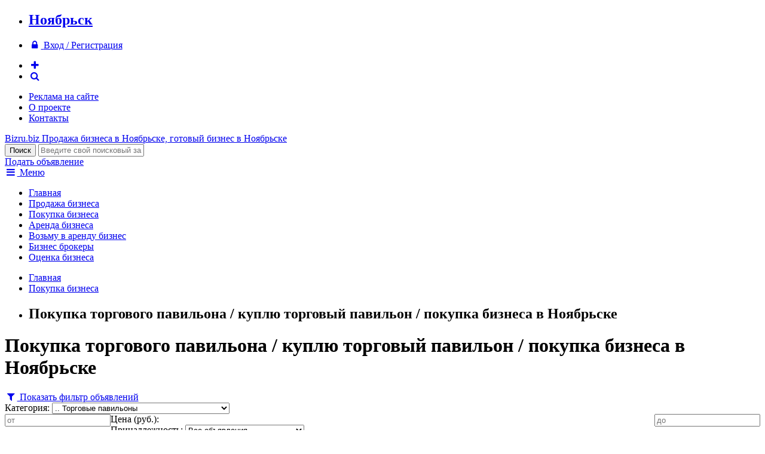

--- FILE ---
content_type: text/html; charset=windows-1251
request_url: http://noyabrsk.bizru.biz/buy/torgovye-pavilony/
body_size: 6423
content:
<!DOCTYPE html>
<html xmlns="http://www.w3.org/1999/xhtml">
<head>
	<title>Покупка торгового павильона / куплю торговый павильон / покупка бизнеса в Ноябрьске</title>
		<meta name="google-site-verification" content="vSksAQANhK5ZaPbkx_LkMBA2Q6mS_yrY7_uUCjs9H_w" />
	<meta name="viewport" content="width=device-width, initial-scale=1.0" />
	<link rel="apple-touch-icon-precomposed" sizes="60x60" href="/images/favicon/apple-touch-icon-60x60-precomposed.png">
	<link rel="apple-touch-icon-precomposed" sizes="76x76" href="/images/favicon/apple-touch-icon-76x76-precomposed.png">
	<link rel="apple-touch-icon-precomposed" sizes="120x120" href="/images/favicon/apple-touch-icon-120x120-precomposed.png">
	<link rel="apple-touch-icon-precomposed" sizes="152x152" href="/images/favicon/apple-touch-icon-152x152-precomposed.png">
							<meta http-equiv="Content-Type" content="text/html; charset=windows-1251" />
<meta name="keywords" content="Торговые павильоны" />
<meta name="description" content="Торговые павильоны" />
<link href="https://fonts.googleapis.com/css?family=Russo+One&subset=latin,cyrillic" type="text/css"  rel="stylesheet" />
<link href="https://maxcdn.bootstrapcdn.com/font-awesome/4.5.0/css/font-awesome.min.css" type="text/css"  rel="stylesheet" />
<link href="/bitrix/cache/css/ru/bizru/page_94ccd7b4a4f680bbd21e0bd7383d28a0/page_94ccd7b4a4f680bbd21e0bd7383d28a0.css?1612035388265" type="text/css"  rel="stylesheet" />
<link href="/bitrix/cache/css/ru/bizru/template_50d88d25e158dccdc976c2aa7a571b7f/template_50d88d25e158dccdc976c2aa7a571b7f.css?161203538146408" type="text/css"  data-template-style="true"  rel="stylesheet" />
<script type="text/javascript" src="/bitrix/cache/js/ru/bizru/kernel_twim.recaptchafree/kernel_twim.recaptchafree.js?16135576244685"></script>
<script type="text/javascript" src="https://www.google.com/recaptcha/api.js?onload=onloadRecaptchafree&render=explicit&hl=ru"></script>
<script type="text/javascript" src="http://code.jquery.com/jquery-1.11.3.min.js"></script>


<script type="text/javascript" src="/bitrix/cache/js/ru/bizru/template_069fb718252973d8123cdc330b7371ac/template_069fb718252973d8123cdc330b7371ac.js?161203538150847"></script>
<script type="text/javascript">var _ba = _ba || []; _ba.push(["aid", "0895834bbf456c73c69ec613ec1cfca2"]); _ba.push(["host", "noyabrsk.bizru.biz"]); (function() {var ba = document.createElement("script"); ba.type = "text/javascript"; ba.async = true;ba.src = (document.location.protocol == "https:" ? "https://" : "http://") + "bitrix.info/ba.js";var s = document.getElementsByTagName("script")[0];s.parentNode.insertBefore(ba, s);})();</script>


	<link href="/favicon.ico" rel="shortcut icon">
</head>
<body>
<div class="header-context-adv">
	<div class="container">
		<div class="inner">
			<!-- Yandex.RTB R-A-76811-1 -->
			<div id="yandex_rtb_R-A-76811-1"></div>
			<script type="text/javascript">
				(function(w, d, n, s, t) {
					w[n] = w[n] || [];
					w[n].push(function() {
						Ya.Context.AdvManager.render({
							blockId: "R-A-76811-1",
							renderTo: "yandex_rtb_R-A-76811-1",
							async: true
						});
					});
					t = d.getElementsByTagName("script")[0];
					s = d.createElement("script");
					s.type = "text/javascript";
					s.src = "//an.yandex.ru/system/context.js";
					s.async = true;
					t.parentNode.insertBefore(s, t);
				})(this, this.document, "yandexContextAsyncCallbacks");
			</script>
		</div>
	</div>
</div>
<div class="info-panel clearfix">
	<div class="container">
		<ul>
			<li><a href="/ajax/change-region.php" data-rel="lightcase-ajax"><h2>Ноябрьск</h2></a></li>
		</ul>
		<ul>
						<li><a href="/auth/"><i class="fa fa-fw fa-lock"></i> <span>Вход / Регистрация</span></a></li>
					</ul>
		<ul>
			<li><a href="#add-form" data-rel="lightcase"><i class="fa fa-fw fa-plus color-black"></i></a></li>
			<li><a href="/search/"><i class="fa fa-fw fa-search"></i></a></li>
		</ul>
		<ul>
		<li><a href="/adv/">Реклама на сайте</a></li>
		<li><a href="/about/">О проекте</a></li>
		<li><a href="/about/contacts.php">Контакты</a></li>
	</ul>
	</div>
</div>
<div class="header">
	<div class="container">
		<div class="inner">
			<div class="logo">
				<a href="/">
					<span class="pic"></span>
					<span class="site-name">Bizru.biz</span>
					<span class="slogan">
												Продажа бизнеса в Ноябрьске, готовый бизнес в Ноябрьске											</span>
				</a>
			</div>
			<div class="search">
				<form method="get" action="/search/index.php">
					<input type="submit" class="button" value="Поиск" />
					<input type="text" name="q" placeholder="Введите свой поисковый запрос..." />
				</form>
			</div>
			<div class="add"><a href="#add-form" data-rel="lightcase" class="button orange">Подать объявление</a></div>
		</div>
	</div>
</div>
<div class="top-menu">
	<div class="container">
		<a href="/ajax/menu.php" data-rel="lightcase-ajax"><i class="fa fa-fw fa-bars"></i> Меню</a>
		<ul>
					<li><a href="/index.php">Главная</a></li>
					<li><a href="/sale/">Продажа бизнеса</a></li>
					<li class="active"><a href="/buy/">Покупка бизнеса</a></li>
					<li><a href="/rent/">Аренда бизнеса</a></li>
					<li><a href="/takerent/">Возьму в аренду бизнес</a></li>
					<li><a href="/brokers/">Бизнес брокеры</a></li>
					<li><a href="/services/appraiser/">Оценка бизнеса</a></li>
				</ul>
	</div>
</div>		
<div class="work-area clearfix">
	<div class="container">
				<div class="inner">
			<div class="content">
							<div class="breadcrumb clearfix"><ul><li><a href="/">Главная</a></li><li><a href="/buy/">Покупка бизнеса</a></li><li><h2>Покупка торгового павильона / куплю торговый павильон / покупка бизнеса в Ноябрьске</h2></li></ul></div>										<h1>Покупка торгового павильона / куплю торговый павильон / покупка бизнеса в Ноябрьске</h1>
			<form class="filter filter-folded clearfix" method="get" data-action="/buy/" action="/buy/torgovye-pavilony/">
	<a href="#"><i class="fa fa-fw fa-filter"></i> Показать фильтр объявлений</a>
	<div class="item">
		<span>Категория:</span>
		<select data-name="category">
			<option value="">- Все категории -</option>
						<option value="magaziny-roznitsa" >
								Магазины / Розница			</option>
						<option value="produktovye-magaziny" >
				.. 				Продовольственные магазины			</option>
						<option value="kioski-palatki" >
				.. 				Киоски и палатки			</option>
						<option value="internet-magaziny" >
				.. 				Интернет магазины			</option>
						<option value="butiki" >
				.. 				Бутики			</option>
						<option value="neprodovolstvenye-magaziny" >
				.. 				Непродовольственные магазины			</option>
						<option value="torgovye-pavilony" selected>
				.. 				Торговые павильоны			</option>
						<option value="salony" >
				.. 				Салоны			</option>
						<option value="second-hand" >
				.. 				Second Hand			</option>
						<option value="lombardy" >
				.. 				Ломбарды			</option>
						<option value="magaziny-piva" >
				.. 				Магазины пива			</option>
						<option value="magaziny-sporttovarov" >
				.. 				Магазины спорттоваров			</option>
						<option value="stroitelnye-magaziny" >
				.. 				Магазины стройматериалов			</option>
						<option value="magaziny-cvetov" >
				.. 				Магазины цветов			</option>
						<option value="platezhnye-terminaly" >
				.. 				Платежные терминалы			</option>
						<option value="univermagi" >
				.. 				Универмаги			</option>
						<option value="universami" >
				.. 				Универсамы			</option>
						<option value="hozyaystvennye-magaziny" >
				.. 				Хозяйственные магазины			</option>
						<option value="yuvelirnye-magaziny" >
				.. 				Ювелирные магазины			</option>
						<option value="apteki" >
				.. 				Аптеки			</option>
						<option value="magaziny-optiki" >
				.. 				Магазины оптики			</option>
						<option value="rynki" >
				.. 				Рынки			</option>
						<option value="industriya-krasoty-zdorovya" >
								Индустрия красоты / здоровья			</option>
						<option value="bani-sauny-basseyny" >
				.. 				Бани, Сауны, Бассейны			</option>
						<option value="zoosalony" >
				.. 				Зоосалоны			</option>
						<option value="kosmetologicheskie-massazhnye-kabinety" >
				.. 				Косметологические и массажные кабинеты			</option>
						<option value="meditsinskie-centry" >
				.. 				Медицинские центры			</option>
						<option value="parikmaherskie" >
				.. 				Парикмахерские			</option>
						<option value="salony-krasoty" >
				.. 				Салоны красоты			</option>
						<option value="pirsing-tatu" >
				.. 				Салоны пирсинга и тату			</option>
						<option value="svadebnye-salony" >
				.. 				Свадебные салоны			</option>
						<option value="solyarii-studii-zagara" >
				.. 				Солярии, студии загара			</option>
						<option value="spa" >
				.. 				СПА центры			</option>
						<option value="sport-kluby" >
				.. 				Спорт клубы			</option>
						<option value="studii-vizazha" >
				.. 				Студии визажа			</option>
						<option value="studii-manikyura-pedikyura" >
				.. 				Студии маникюра и педикюра			</option>
						<option value="fitnes-centry" >
				.. 				Фитнес центры			</option>
						<option value="shkoly-tantsa" >
				.. 				Школы танца			</option>
						<option value="kafe-restorany" >
								Кафе и рестораны			</option>
						<option value="bary" >
				.. 				Бары			</option>
						<option value="bistro" >
				.. 				Бистро			</option>
						<option value="zakusochnye" >
				.. 				Закусочные			</option>
						<option value="kafe" >
				.. 				Кафе			</option>
						<option value="kofeyni" >
				.. 				Кофейни			</option>
						<option value="pivbary-paby" >
				.. 				Пивбары, пабы			</option>
						<option value="pitstseriya" >
				.. 				Пиццерия			</option>
						<option value="pridorozhnyj-servis" >
				.. 				Придорожный сервис			</option>
						<option value="restorany" >
				.. 				Рестораны			</option>
						<option value="stolovye" >
				.. 				Столовые			</option>
						<option value="sushi-bary-restorany" >
				.. 				Суши бары и рестораны			</option>
						<option value="fast-fud" >
				.. 				Фаст-фуд			</option>
						<option value="sport-bar" >
				.. 				Спорт-бар			</option>
						<option value="avtobiznes-transport" >
								Автобизнес / Транспорт			</option>
						<option value="avtomagaziny" >
				.. 				Автомагазины			</option>
						<option value="avtomoyki" >
				.. 				Автомойки			</option>
						<option value="avtoservisy" >
				.. 				Автосервисы			</option>
						<option value="avtostoyanki" >
				.. 				Автостоянки			</option>
						<option value="avtocentry" >
				.. 				Автоцентры			</option>
						<option value="gruzoperevozki" >
				.. 				Грузоперевозки			</option>
						<option value="sto" >
				.. 				СТО			</option>
						<option value="transport" >
				.. 				Транспорт			</option>
						<option value="shinomontazhi" >
				.. 				Шиномонтажи			</option>
						<option value="avtosalony" >
				.. 				Автосалоны			</option>
						<option value="azs" >
				.. 				АЗС			</option>
						<option value="taksi" >
				.. 				Такси			</option>
						<option value="avtoprokat" >
				.. 				Автопрокат			</option>
						<option value="tyuning" >
				.. 				Тюнинг			</option>
						<option value="stroitelnye-firmy" >
								Строительные фирмы			</option>
						<option value="proizvodstvo" >
								Производство			</option>
						<option value="derevoobrabotka" >
				.. 				Деревообработка			</option>
						<option value="derevoobrabotka-drugoe" >
				.. 				Другое			</option>
						<option value="pischevoe-proizvodstvo" >
				.. 				Пищевое производство			</option>
						<option value="proizvodstvo-blokov-i-kirpicha" >
				.. 				Производство блоков и кирпича			</option>
						<option value="proizvodstvo-derevyannyh-domov" >
				.. 				Производство деревянных домов			</option>
						<option value="proizvodstvo-mebeli" >
				.. 				Производство мебели			</option>
						<option value="proizvodstvo-metallokonstruktsiy" >
				.. 				Производство металлоконструкций			</option>
						<option value="proizvodstvo-obuvi" >
				.. 				Производство обуви			</option>
						<option value="proizvodstvo-odezhdy" >
				.. 				Производство одежды			</option>
						<option value="proizvodstvo-okon-dverey" >
				.. 				Производство окон и дверей			</option>
						<option value="proizvodstvo-pellet" >
				.. 				Производство пеллет			</option>
						<option value="proizvodstvo-stroymaterialov" >
				.. 				Производство стройматериалов			</option>
						<option value="razvlecheniya-kluby-kazino" >
								Развлечения, клубы, казино			</option>
						<option value="bilyardnye-kluby" >
				.. 				Бильярдные клубы			</option>
						<option value="bukmekerskie-kontory" >
				.. 				Букмекерские конторы			</option>
						<option value="igrovye-avtomaty" >
				.. 				Игровые автоматы			</option>
						<option value="kazino" >
				.. 				Казино			</option>
						<option value="kluby" >
				.. 				Клубы			</option>
						<option value="razvlecheniya" >
				.. 				Развлечения			</option>
						<option value="zavody-promyshlennye-pomescheniya" >
								Заводы/промышленные помещения			</option>
						<option value="arendnyj-biznes" >
								Арендный бизнес			</option>
						<option value="gotovye-firmy" >
								Готовые фирмы			</option>
						<option value="innovatsionnye-tehnologii-patent" >
								Инновационные технологии/Патент			</option>
						<option value="internet" >
								Интернет-проекты			</option>
						<option value="legkaya-promyshlennost" >
								Легкая промышленность			</option>
						<option value="oteli-gostinitsy-turbazy" >
								Отели/Гостиницы/Турбазы			</option>
						<option value="poligrafiya" >
								Полиграфия			</option>
						<option value="turizm-otdyh" >
								Туризм и отдых			</option>
						<option value="uslugi" >
								Услуги			</option>
						<option value="agentstva-nedvizhimosti" >
				.. 				Агентства недвижимости			</option>
						<option value="videoprokat" >
				.. 				Видеопрокат			</option>
						<option value="dizayn" >
				.. 				Дизайн			</option>
						<option value="uslugi-drugoe" >
				.. 				Другое			</option>
						<option value="internet-it" >
				.. 				Интернет, IT			</option>
						<option value="organizatsiya-torzhestv" >
				.. 				Организация торжеств			</option>
						<option value="prachechnye-himchistki" >
				.. 				Прачечные и химчистки			</option>
						<option value="reklama" >
				.. 				Реклама			</option>
						<option value="remont-obuvi-odezhdy" >
				.. 				Ремонт обуви и одежды			</option>
						<option value="remont-telefonov-bytovoy-tehniki" >
				.. 				Ремонт телефонов и бытовой техники			</option>
						<option value="transportnye-uslugi" >
				.. 				Транспортные услуги			</option>
						<option value="finansovye-uslugi" >
				.. 				Финансовые услуги			</option>
						<option value="yuridicheskie-uslugi" >
				.. 				Юридические услуги			</option>
					</select>
	</div>
	<div class="item clearfix">
		<span>Цена (руб.):</span>
		<input type="number" name="price1" value="" placeholder="от" style="float:left" />
		<input type="number" name="price2" value="" placeholder="до" style="float:right" />
	</div>
	<div class="item">
		<span>Принадлежность:</span>
		<select name="type">
			<option value="">Все объявления</option>
			<option value="private" >Только частные объявления</option>
			<option value="brokers" >Только объявления брокеров</option>
		</select>
	</div>
	<div class="item">
		<span>&nbsp;</span>
		<button class="button blue"><i class="fa fa-search"></i></button>
	</div>
</form>

		<div class="hidden append-page-title">0</div>
		<div class="adv-list">
					</div>
		
<p><font class="errortext">По вашим параметрам объявлений не найдено!</font></p>			</div>
						<div class="sidebar">
								<!-- Yandex.RTB R-A-76811-2 -->
				<div id="yandex_rtb_R-A-76811-2" style="position:sticky;top:0"></div>
				<script type="text/javascript">
					(function(w, d, n, s, t) {
						w[n] = w[n] || [];
						w[n].push(function() {
							Ya.Context.AdvManager.render({
								blockId: "R-A-76811-2",
								renderTo: "yandex_rtb_R-A-76811-2",
								async: true
							});
						});
						t = d.getElementsByTagName("script")[0];
						s = d.createElement("script");
						s.type = "text/javascript";
						s.src = "//an.yandex.ru/system/context.js";
						s.async = true;
						t.parentNode.insertBefore(s, t);
					})(this, this.document, "yandexContextAsyncCallbacks");
				</script>
			</div>
					</div>
	</div>
</div>
<div class="footer clearfix">
	<div class="container">
		<div class="col">
			<div class="title">
				Предложения бизнеса			</div>
			<ul>
				<li><a href="/sale/">Продажа бизнеса</a></li>
				<li><a href="/buy/">Покупка бизнеса</a></li>
				<li><a href="/rent/">Аренда бизнеса</a></li>
				<li><a href="/takerent/">Возьму в аренду бизнес</a></li>
			</ul>
		</div>
		<div class="col">
			<div class="title">
				Информация			</div>
			<ul>
	<li><a href="/brokers/">Каталог бизнес-брокеров</a></li>
	<li><a href="http://bizru.biz/articles/">Статьи, аналитика</a></li>
	<li><a href="/services/appraiser/">Оценка бизнеса</a></li>
</ul>
		</div>
		<div class="col">
			<div class="title">
				Пользователю			</div>
			<ul>
				<li><a href="/adv/"><b>Реклама на портале</b></a></li>
				<li><a href="/personal/">Личный кабинет</a></li>
				<li><a href="/about/contacts.php">Контакты</a></li>
				<li><a href="/about/">О сайте</a></li>
				<li><a href="http://bizru.biz/rules.php">Пользовательское соглашение</a></li>
			</ul>
		</div>
		<div class="col copyright">
			<div class="title">
				BIZRU.biz &copy; 2011 - 2026			</div>
			<p>Готовый бизнес: продажа, покупка, аренда бизнеса в Ноябрьске.</p>
<p>По всем вопросам отправляйте письма на <a href="mailto:info@bizru.biz">info@bizru.biz</a>.</p>

<!--LiveInternet counter--><script type="text/javascript"><!--
document.write("<a href='//www.liveinternet.ru/click' "+
"target=_blank><img src='//counter.yadro.ru/hit?t57.5;r"+
escape(document.referrer)+((typeof(screen)=="undefined")?"":
";s"+screen.width+"*"+screen.height+"*"+(screen.colorDepth?
screen.colorDepth:screen.pixelDepth))+";u"+escape(document.URL)+
";"+Math.random()+
"' alt='' title='LiveInternet' "+
"border='0' width='88' height='31'><\/a>")
//--></script><!--/LiveInternet-->

<script type="text/javascript">(function(w, c) { (w[c] = w[c] || []).push(function() { try { w.yaCounter9953950 = new Ya.Metrika({id:9953950, enableAll: true}); } catch(e) { } }); })(window, "yandex_metrika_callbacks");</script>
<script src="//mc.yandex.ru/metrika/watch.js" type="text/javascript" defer="defer"></script>
<noscript><div><img src="//mc.yandex.ru/watch/9953950" style="position:absolute; left:-9999px;" alt="" /></div></noscript>		</div>
	</div>
</div>
<div id="add-form" style="display:none">
	<h4 align="center">Что Вы хотите сделать?</h4>
	<p><a href="/sale/add.php" class="button orange" style="display:block">Продать бизнес</a></p>
	<p><a href="/buy/add.php" class="button orange" style="display:block">Купить бизнес</a></p>
	<p><a href="/rent/add.php" class="button orange" style="display:block">Сдать в аренду бизнес</a></p>
	<a href="/takerent/add.php" class="button orange" style="display:block">Взять в аренду бизнес</a>
</div>
</body>
</html>